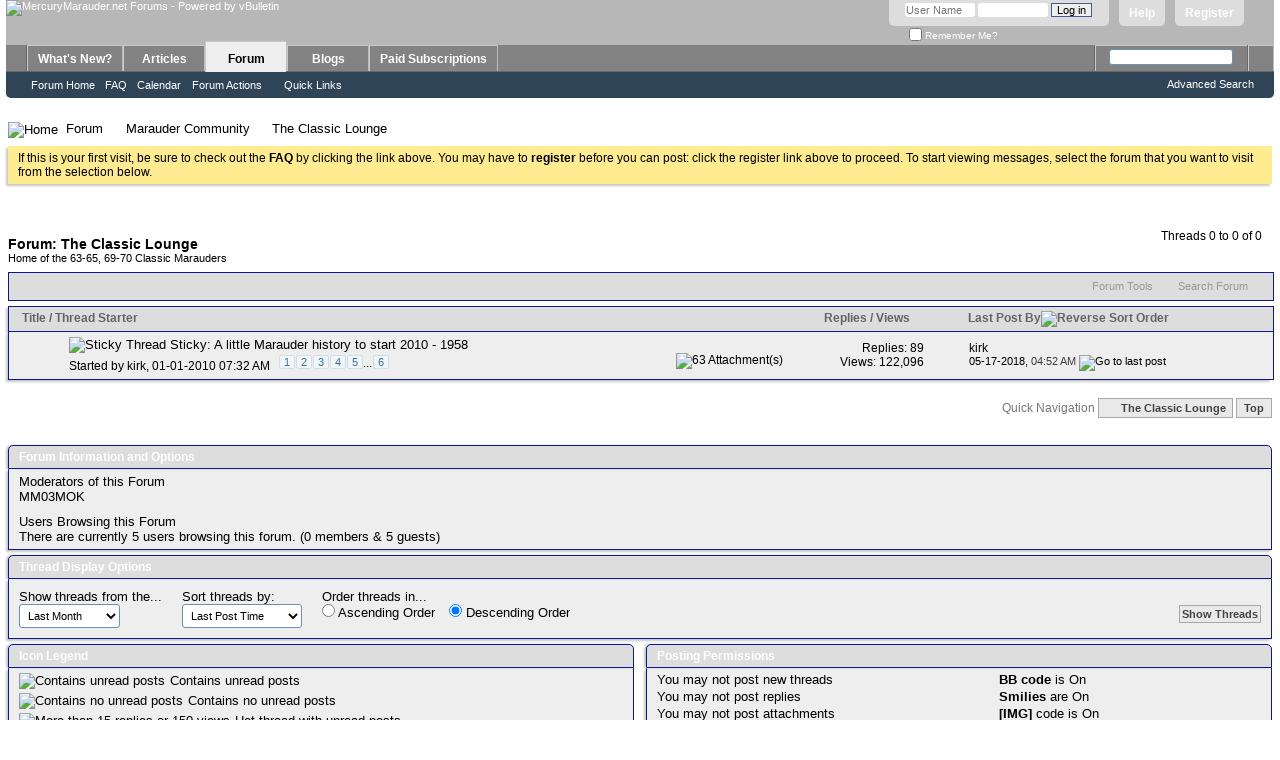

--- FILE ---
content_type: text/html; charset=ISO-8859-1
request_url: https://www.mercurymarauder.net/forums/forumdisplay.php?13-The-Classic-Lounge&s=4ec78c3d3c17582aab26857f6af8a73e
body_size: 11820
content:
<!DOCTYPE html PUBLIC "-//W3C//DTD XHTML 1.0 Transitional//EN" "http://www.w3.org/TR/xhtml1/DTD/xhtml1-transitional.dtd">
<html xmlns="http://www.w3.org/1999/xhtml" dir="ltr" lang="en" id="vbulletin_html">
<head>
	<meta http-equiv="Content-Type" content="text/html; charset=ISO-8859-1" />
<meta id="e_vb_meta_bburl" name="vb_meta_bburl" content="https://www.mercurymarauder.net/forums" />
<base href="https://www.mercurymarauder.net/forums/" /><!--[if IE]></base><![endif]-->
<meta name="generator" content="vBulletin 4.2.5" />

	<link rel="Shortcut Icon" href="favicon.ico" type="image/x-icon" />


		<meta name="keywords" content="The Classic Lounge, mercury marauder, marauder, mercury, forum,bbs,discussion,bulletin board, board" />
		<meta name="description" content="Home of the 63-65, 69-70 Classic Marauders" />





<script type="text/javascript">
<!--
	if (typeof YAHOO === 'undefined') // Load ALL YUI Local
	{
		document.write('<script type="text/javascript" src="clientscript/yui/yuiloader-dom-event/yuiloader-dom-event.js?v=425"><\/script>');
		document.write('<script type="text/javascript" src="clientscript/yui/connection/connection-min.js?v=425"><\/script>');
		var yuipath = 'clientscript/yui';
		var yuicombopath = '';
		var remoteyui = false;
	}
	else	// Load Rest of YUI remotely (where possible)
	{
		var yuipath = 'clientscript/yui';
		var yuicombopath = '';
		var remoteyui = true;
		if (!yuicombopath)
		{
			document.write('<script type="text/javascript" src="clientscript/yui/connection/connection-min.js?v=425"><\/script>');
		}
	}
	var SESSIONURL = "s=104e58627590056fb619a07ac02251fb&";
	var SECURITYTOKEN = "guest";
	var IMGDIR_MISC = "images/misc";
	var IMGDIR_BUTTON = "images/buttons";
	var vb_disable_ajax = parseInt("0", 10);
	var SIMPLEVERSION = "425";
	var BBURL = "https://www.mercurymarauder.net/forums";
	var LOGGEDIN = 0 > 0 ? true : false;
	var THIS_SCRIPT = "forumdisplay";
	var RELPATH = "forumdisplay.php?13-The-Classic-Lounge";
	var PATHS = {
		forum : "",
		cms   : "",
		blog  : ""
	};
	var AJAXBASEURL = "https://www.mercurymarauder.net/forums/";
// -->
</script>
<script type="text/javascript" src="https://www.mercurymarauder.net/forums/clientscript/vbulletin-core.js?v=425"></script>



	<link rel="alternate" type="application/rss+xml" title="MercuryMarauder.net Forums RSS Feed" href="https://www.mercurymarauder.net/forums/external.php?type=RSS2" />
	
		<link rel="alternate" type="application/rss+xml" title="MercuryMarauder.net Forums - The Classic Lounge - RSS Feed" href="https://www.mercurymarauder.net/forums/external.php?type=RSS2&amp;forumids=13" />
	



	<link rel="stylesheet" type="text/css" href="css.php?styleid=16&amp;langid=1&amp;d=1606234982&amp;td=ltr&amp;sheet=bbcode.css,editor.css,popupmenu.css,reset-fonts.css,vbulletin.css,vbulletin-chrome.css,vbulletin-formcontrols.css," />

	<!--[if lt IE 8]>
	<link rel="stylesheet" type="text/css" href="css.php?styleid=16&amp;langid=1&amp;d=1606234982&amp;td=ltr&amp;sheet=popupmenu-ie.css,vbulletin-ie.css,vbulletin-chrome-ie.css,vbulletin-formcontrols-ie.css,editor-ie.css" />
	<![endif]-->


        <link href="/home/mercurym/public_html/forums/mobiquo/smartbanner/manifest.json" rel="manifest">
        
        <meta name="apple-itunes-app" content="app-id=307880732, affiliate-data=at=10lR7C, app-argument=tapatalk://www.mercurymarauder.net/forums?location=forum&page=1&perpage=25&fid=13" />
        
	<title>The Classic Lounge</title>
	
	<script type="text/javascript" src="clientscript/vbulletin_read_marker.js?v=425"></script>
	
	
		<link rel="stylesheet" type="text/css" href="css.php?styleid=16&amp;langid=1&amp;d=1606234982&amp;td=ltr&amp;sheet=toolsmenu.css,forumbits.css,forumdisplay.css,threadlist.css,options.css" />
	

	<!--[if lt IE 8]>
	<script type="text/javascript" src="clientscript/vbulletin-threadlist-ie.js?v=425"></script>
		<link rel="stylesheet" type="text/css" href="css.php?styleid=16&amp;langid=1&amp;d=1606234982&amp;td=ltr&amp;sheet=toolsmenu-ie.css,forumbits-ie.css,forumdisplay-ie.css,threadlist-ie.css,options-ie.css" />
	<![endif]-->
	<link rel="stylesheet" type="text/css" href="css.php?styleid=16&amp;langid=1&amp;d=1606234982&amp;td=ltr&amp;sheet=additional.css" />

</head>

<body>

<div class="above_body"> <!-- closing tag is in template navbar -->
<div id="header" class="floatcontainer doc_header">
	<div><a name="top" href="https://www.mercurymarauder.net" class="logo-image"><img src="images/title.jpg" alt="MercuryMarauder.net Forums - Powered by vBulletin" /></a></div>
	<div id="toplinks" class="toplinks">
		
			<ul class="nouser">
			
				<li><a href="register.php?s=104e58627590056fb619a07ac02251fb" rel="nofollow">Register</a></li>
			
				<li><a rel="help" href="faq.php?s=104e58627590056fb619a07ac02251fb">Help</a></li>
				<li>
			<script type="text/javascript" src="clientscript/vbulletin_md5.js?v=425"></script>
			<form id="navbar_loginform" action="login.php?s=104e58627590056fb619a07ac02251fb&amp;do=login" method="post" onsubmit="md5hash(vb_login_password, vb_login_md5password, vb_login_md5password_utf, 0)">
				<fieldset id="logindetails" class="logindetails">
					<div>
						<div>
					<input type="text" class="textbox default-value" name="vb_login_username" id="navbar_username" size="10" accesskey="u" tabindex="101" value="User Name" />
					<input type="password" class="textbox" tabindex="102" name="vb_login_password" id="navbar_password" size="10" />
					<input type="text" class="textbox default-value" tabindex="102" name="vb_login_password_hint" id="navbar_password_hint" size="10" value="Password" style="display:none;" />
					<input type="submit" class="loginbutton" tabindex="104" value="Log in" title="Enter your username and password in the boxes provided to login, or click the 'register' button to create a profile for yourself." accesskey="s" />
						</div>
					</div>
				</fieldset>
				<div id="remember" class="remember">
					<label for="cb_cookieuser_navbar"><input type="checkbox" name="cookieuser" value="1" id="cb_cookieuser_navbar" class="cb_cookieuser_navbar" accesskey="c" tabindex="103" /> Remember Me?</label>
				</div>

				<input type="hidden" name="s" value="104e58627590056fb619a07ac02251fb" />
				<input type="hidden" name="securitytoken" value="guest" />
				<input type="hidden" name="do" value="login" />
				<input type="hidden" name="vb_login_md5password" />
				<input type="hidden" name="vb_login_md5password_utf" />
			</form>
			<script type="text/javascript">
			YAHOO.util.Dom.setStyle('navbar_password_hint', "display", "inline");
			YAHOO.util.Dom.setStyle('navbar_password', "display", "none");
			vB_XHTML_Ready.subscribe(function()
			{
			//
				YAHOO.util.Event.on('navbar_username', "focus", navbar_username_focus);
				YAHOO.util.Event.on('navbar_username', "blur", navbar_username_blur);
				YAHOO.util.Event.on('navbar_password_hint', "focus", navbar_password_hint);
				YAHOO.util.Event.on('navbar_password', "blur", navbar_password);
			});
			
			function navbar_username_focus(e)
			{
			//
				var textbox = YAHOO.util.Event.getTarget(e);
				if (textbox.value == 'User Name')
				{
				//
					textbox.value='';
					textbox.style.color='#000000';
				}
			}

			function navbar_username_blur(e)
			{
			//
				var textbox = YAHOO.util.Event.getTarget(e);
				if (textbox.value == '')
				{
				//
					textbox.value='User Name';
					textbox.style.color='#777777';
				}
			}
			
			function navbar_password_hint(e)
			{
			//
				var textbox = YAHOO.util.Event.getTarget(e);
				
				YAHOO.util.Dom.setStyle('navbar_password_hint', "display", "none");
				YAHOO.util.Dom.setStyle('navbar_password', "display", "inline");
				YAHOO.util.Dom.get('navbar_password').focus();
			}

			function navbar_password(e)
			{
			//
				var textbox = YAHOO.util.Event.getTarget(e);
				
				if (textbox.value == '')
				{
					YAHOO.util.Dom.setStyle('navbar_password_hint', "display", "inline");
					YAHOO.util.Dom.setStyle('navbar_password', "display", "none");
				}
			}
			</script>
				</li>
				
			</ul>
		
	</div>
	<div class="ad_global_header">
		
		
	</div>
	<hr />
</div>

<div id="navbar" class="navbar">
	<ul id="navtabs" class="navtabs floatcontainer">
		
		
	
		<li  id="vbtab_whatsnew">
			<a class="navtab" href="activity.php?s=104e58627590056fb619a07ac02251fb">What's New?</a>
		</li>
		
		

	
		<li  id="vbtab_cms">
			<a class="navtab" href="content.php?s=104e58627590056fb619a07ac02251fb">Articles</a>
		</li>
		
		

	
		<li class="selected" id="vbtab_forum">
			<a class="navtab" href="forum.php?s=104e58627590056fb619a07ac02251fb">Forum</a>
		</li>
		
		
			<ul class="floatcontainer">
				
					
						
							<li id="vbflink_bbmenu"><a href="forum.php?s=104e58627590056fb619a07ac02251fb">Forum Home</a></li>
						
					
				
					
						
							<li id="vbflink_faq"><a href="faq.php?s=104e58627590056fb619a07ac02251fb">FAQ</a></li>
						
					
				
					
						
							<li id="vbflink_calendar"><a href="calendar.php?s=104e58627590056fb619a07ac02251fb">Calendar</a></li>
						
					
				
					
						<li class="popupmenu" id="vbmenu_actions">
							<a href="javascript://" class="popupctrl">Forum Actions</a>
							<ul class="popupbody popuphover">
								
									<li id="vbalink_mfr"><a href="forumdisplay.php?s=104e58627590056fb619a07ac02251fb&amp;do=markread&amp;markreadhash=guest">Mark Forums Read</a></li>
								
							</ul>
						</li>
					
				
					
						<li class="popupmenu" id="vbmenu_qlinks">
							<a href="javascript://" class="popupctrl">Quick Links</a>
							<ul class="popupbody popuphover">
								
									<li id="vbqlink_leaders"><a href="showgroups.php?s=104e58627590056fb619a07ac02251fb">View Site Leaders</a></li>
								
							</ul>
						</li>
					
				
			</ul>
		

	
		<li  id="vbtab_blog">
			<a class="navtab" href="blog.php?s=104e58627590056fb619a07ac02251fb">Blogs</a>
		</li>
		
		

	
		<li  id="tab_mte0_952">
			<a class="navtab" href="payments.php">Paid Subscriptions</a>
		</li>
		
		

		
	</ul>
	
		<div id="globalsearch" class="globalsearch">
			<form action="search.php?s=104e58627590056fb619a07ac02251fb&amp;do=process" method="post" id="navbar_search" class="navbar_search">
				
				<input type="hidden" name="securitytoken" value="guest" />
				<input type="hidden" name="do" value="process" />
				<span class="textboxcontainer"><span><input type="text" value="" name="query" class="textbox" tabindex="99"/></span></span>
				<span class="buttoncontainer"><span><input type="image" class="searchbutton" src="images/buttons/search.png" name="submit" onclick="document.getElementById('navbar_search').submit;" tabindex="100"/></span></span>
			</form>
			<ul class="navbar_advanced_search">
				<li><a href="search.php?s=104e58627590056fb619a07ac02251fb" accesskey="4">Advanced Search</a></li>
				
			</ul>
		</div>
	
</div>
</div><!-- closing div for above_body -->

<div class="body_wrapper">
<div id="breadcrumb" class="breadcrumb">
	<ul class="floatcontainer">
		<li class="navbithome"><a href="index.php?s=104e58627590056fb619a07ac02251fb" accesskey="1"><img src="images/misc/navbit-home.png" alt="Home" /></a></li>
		
	<li class="navbit"><a href="forum.php?s=104e58627590056fb619a07ac02251fb">Forum</a></li>

	<li class="navbit"><a href="forumdisplay.php?3-Marauder-Community&amp;s=104e58627590056fb619a07ac02251fb">Marauder Community</a></li>

		
	<li class="navbit lastnavbit"><span>The Classic Lounge</span></li>

	</ul>
	<hr />
</div>





	<form action="profile.php?do=dismissnotice" method="post" id="notices" class="notices">
		<input type="hidden" name="do" value="dismissnotice" />
		<input type="hidden" name="s" value="s=104e58627590056fb619a07ac02251fb&amp;" />
		<input type="hidden" name="securitytoken" value="guest" />
		<input type="hidden" id="dismiss_notice_hidden" name="dismiss_noticeid" value="" />
		<input type="hidden" name="url" value="" />
		<ol>
			<li class="restore" id="navbar_notice_3">
	
	If this is your first visit, be sure to
		check out the <a href="faq.php?s=104e58627590056fb619a07ac02251fb" target="_blank"><b>FAQ</b></a> by clicking the
		link above. You may have to <a href="register.php?s=104e58627590056fb619a07ac02251fb" target="_blank"><b>register</b></a>
		before you can post: click the register link above to proceed. To start viewing messages,
		select the forum that you want to visit from the selection below.
</li>
		</ol>
	</form>





<div id="above_threadlist" class="above_threadlist">

	
	<div class="threadpagenav">
		
		<div id="threadpagestats" class="threadpagestats">Threads 0 to 0 of 0</div>
	</div>
	
</div>
<div id="pagetitle" class="pagetitle">
	<h1>Forum: <span class="forumtitle">The Classic Lounge</span></h1>
	<p class="description">Home of the 63-65, 69-70 Classic Marauders</p>
</div>

	
	<div id="above_threadlist_controls" class="above_threadlist_controls toolsmenu">
		<div>
		<ul class="popupgroup forumdisplaypopups" id="forumdisplaypopups">
			<li class="popupmenu nohovermenu" id="forumtools">
				<h6><a href="javascript://" class="popupctrl" rel="nofollow">Forum Tools</a></h6>
				<ul class="popupbody popuphover">
					
						<li>
							<a href="forumdisplay.php?s=104e58627590056fb619a07ac02251fb&amp;do=markread&amp;f=13&amp;markreadhash=guest" rel="nofollow" onclick="return mark_forum_and_threads_read(13);">
								Mark This Forum Read
							</a>
						</li>
						
					<li><a href="forumdisplay.php?3-Marauder-Community&amp;s=104e58627590056fb619a07ac02251fb" rel="nofollow">View Parent Forum</a></li>
				</ul>
			</li>
                        
			<li class="popupmenu nohovermenu forumsearch menusearch" id="forumsearch">
				<h6><a href="javascript://" class="popupctrl">Search Forum</a></h6>
				<form action="search.php?do=process" method="get">
				<ul class="popupbody popuphover">
					<li>
						<input type="text" class="searchbox" name="q" value="Search..." />
						<input type="submit" class="button" value="Search" />
					</li>
					<li class="formsubmit" id="popupsearch">
						<div class="submitoptions">
							<label><input type="radio" name="showposts" value="0" checked="checked" /> Show Threads</label>
							<label><input type="radio" name="showposts" value="1" /> Show Posts</label>
						</div>
						<div class="advancedsearchlink"><a href="search.php?s=104e58627590056fb619a07ac02251fb&amp;search_type=1&amp;contenttype=vBForum_Post&amp;forumchoice[]=13" rel="nofollow">Advanced Search</a></div>

					</li>
				</ul>
				<input type="hidden" name="s" value="104e58627590056fb619a07ac02251fb" />
				<input type="hidden" name="securitytoken" value="guest" />
				<input type="hidden" name="do" value="process" />
				<input type="hidden" name="contenttype" value="vBForum_Post" />
				<input type="hidden" name="forumchoice[]" value="13" />
				<input type="hidden" name="childforums" value="1" />
				<input type="hidden" name="exactname" value="1" />
				</form>
			</li>
			



		</ul>
			
		</div>
	</div>
	






<div id="threadlist" class="threadlist">
	<form id="thread_inlinemod_form" action="inlinemod.php?forumid=13" method="post">
		<h2 class="hidden">Threads in This Forum</h2>

		<div>
			<div class="threadlisthead table">
				<div>
				<span class="threadinfo">
					<span class="threadtitle">
						<a href="forumdisplay.php?13-The-Classic-Lounge&amp;s=104e58627590056fb619a07ac02251fb&amp;sort=title&amp;order=asc" rel="nofollow">Title</a> /
						<a href="forumdisplay.php?13-The-Classic-Lounge&amp;s=104e58627590056fb619a07ac02251fb&amp;sort=postusername&amp;order=asc" rel="nofollow">Thread Starter</a>
					</span>
				</span>
				

					<span class="threadstats td"><a href="forumdisplay.php?13-The-Classic-Lounge&amp;s=104e58627590056fb619a07ac02251fb&amp;sort=replycount&amp;order=desc" rel="nofollow">Replies</a> / <a href="forumdisplay.php?13-The-Classic-Lounge&amp;s=104e58627590056fb619a07ac02251fb&amp;sort=views&amp;order=desc" rel="nofollow">Views</a></span>
					<span class="threadlastpost td"><a href="forumdisplay.php?13-The-Classic-Lounge&amp;s=104e58627590056fb619a07ac02251fb&amp;sort=lastpost&amp;order=asc" rel="nofollow">Last Post By<img class="sortarrow" src="images/buttons/sortarrow-asc.png" alt="Reverse Sort Order" border="0" /></a></span>
					
				
				</div>
			</div>

			
				<ol id="stickies" class="stickies">
					<li class="threadbit hot attachments" id="thread_59139">
	<div class="rating0 sticky">
		<div class="threadinfo" title="In 1958 Mercury introduced “a complete family of revolutionary new Marauder V8's with cool-power design”. They were based on Ford's MEL engine design (Mercury-Edsel-Lincoln) first released in the 1956 Lincoln. This new line of engines would be Mercury's first use of the Marauder name in a...">
			<!--  status icon block -->
			<a class="threadstatus" rel="vB::AJAX" ></a>

			<!-- title / author block -->
			<div class="inner">
				<h3 class="threadtitle">
                    	

                    

					
					 	<img src="images/misc/sticky.gif" alt="Sticky Thread" />
					
                                        
 					
						<span id="thread_prefix_59139" class="prefix understate">
							
							Sticky: 
							
							
						</span>
					
                	<a class="title" href="showthread.php?59139-A-little-Marauder-history-to-start-2010-1958&amp;s=104e58627590056fb619a07ac02251fb" id="thread_title_59139">A little Marauder history to start 2010 - 1958</a>
				</h3>

				<div class="threadmeta">				
					<div class="author">
												
						
							<span class="label">Started by&nbsp;<a href="member.php?1149-kirk&amp;s=104e58627590056fb619a07ac02251fb" class="username understate" title="Started by kirk on 01-01-2010 07:32 AM">kirk</a>,&nbsp;01-01-2010&nbsp;07:32 AM</span>
						
						
						
							<dl class="pagination" id="pagination_threadbit_59139">
								<dt class="label">6 Pages <span class="separator">&bull;</span></dt>
								<dd>
									 <span><a href="showthread.php?59139-A-little-Marauder-history-to-start-2010-1958&amp;s=104e58627590056fb619a07ac02251fb">1</a></span> <span><a href="showthread.php?59139-A-little-Marauder-history-to-start-2010-1958/page2&amp;s=104e58627590056fb619a07ac02251fb">2</a></span> <span><a href="showthread.php?59139-A-little-Marauder-history-to-start-2010-1958/page3&amp;s=104e58627590056fb619a07ac02251fb">3</a></span> <span><a href="showthread.php?59139-A-little-Marauder-history-to-start-2010-1958/page4&amp;s=104e58627590056fb619a07ac02251fb">4</a></span> <span><a href="showthread.php?59139-A-little-Marauder-history-to-start-2010-1958/page5&amp;s=104e58627590056fb619a07ac02251fb">5</a></span>
									 <span class="separator">...</span> <span><a href="showthread.php?59139-A-little-Marauder-history-to-start-2010-1958/page6&amp;s=104e58627590056fb619a07ac02251fb">6</a></span>
								</dd>
							</dl>
						
						<!-- iconinfo -->
						<div class="threaddetails td">
							<div class="threaddetailicons">
								
								
								
								
								
									<a href="javascript://" onclick="attachments(59139); return false"> <img src="images/misc/paperclip.png" border="0" alt="63 Attachment(s)" /></a>
								
								
							</div>
						</div>
					</div>
					
				</div>

			</div>
		</div>
		
		<!-- threadstats -->
		
		<ul class="threadstats td alt" title="">
			
				<li>Replies:
					
						89
					
				</li>
				<li>Views: 122,096</li>
			
			<li class="hidden">Rating0 / 5</li>
		</ul>
							
		<!-- lastpost -->
		<dl class="threadlastpost td">
		
			<dt class="lastpostby hidden">Last Post By</dt>
			<dd><div class="popupmenu memberaction">
	<a class="username offline popupctrl" href="member.php?0-kirk&amp;s=104e58627590056fb619a07ac02251fb" title="kirk is offline"><strong>kirk</strong></a>
	<ul class="popupbody popuphover memberaction_body">
		<li class="left">
			<a href="member.php?0-kirk&amp;s=104e58627590056fb619a07ac02251fb" class="siteicon_profile">
				View Profile
			</a>
		</li>
		
		<li class="right">
			<a href="search.php?s=104e58627590056fb619a07ac02251fb&amp;do=finduser&amp;userid=0&amp;contenttype=vBForum_Post&amp;showposts=1" class="siteicon_forum" rel="nofollow">
				View Forum Posts
			</a>
		</li>
		
		
		
		
		<li class="right">
			<a href="blog.php?s=104e58627590056fb619a07ac02251fb&amp;u=0" class="siteicon_blog" rel="nofollow">
				View Blog Entries
			</a>
		</li>
		
		
		
		
		
		<li class="right">
			<a href="https://www.mercurymarauder.net/forums/list.php?author/0-kirk&amp;s=104e58627590056fb619a07ac02251fb" class="siteicon_article" rel="nofollow">
				View Articles
			</a>
		</li>
		

		

		
		
	</ul>
</div></dd>
			<dd>05-17-2018, <span class="time">04:52 AM</span>
			<a href="showthread.php?59139-A-little-Marauder-history-to-start-2010-1958&amp;s=104e58627590056fb619a07ac02251fb&amp;p=1558172#post1558172" class="lastpostdate understate" title="Go to last post"><img src="images/buttons/lastpost-right.png" alt="Go to last post" /></a>
			</dd>
		
		</dl>

		
		
		
		
	</div>
</li>
				</ol>
			
			
				<ol id="threads" class="threads">
					
				</ol>
			
		</div>
		<hr />

		<div class="noinlinemod forumfoot">
		
		</div>

		<input type="hidden" name="url" value="" />
		<input type="hidden" name="s" value="104e58627590056fb619a07ac02251fb" />
		<input type="hidden" name="securitytoken" value="guest" />
		<input type="hidden" name="forumid" value="13" />
	</form>
</div>



<div id="below_threadlist" class="noinlinemod below_threadlist">
	
	<div class="threadpagenav">
		
		<div class="clear"></div>
<div class="navpopupmenu popupmenu nohovermenu" id="forumdisplay_navpopup">
	
		<span class="shade">Quick Navigation</span>
		<a href="forumdisplay.php?13-The-Classic-Lounge&amp;s=104e58627590056fb619a07ac02251fb" class="popupctrl"><span class="ctrlcontainer">The Classic Lounge</span></a>
		<a href="forumdisplay.php?13-The-Classic-Lounge#top" class="textcontrol" onclick="document.location.hash='top';return false;">Top</a>
	
	<ul class="navpopupbody popupbody popuphover">
		
		<li class="optionlabel">Site Areas</li>
		<li><a href="usercp.php?s=104e58627590056fb619a07ac02251fb">Settings</a></li>
		<li><a href="private.php?s=104e58627590056fb619a07ac02251fb">Private Messages</a></li>
		<li><a href="subscription.php?s=104e58627590056fb619a07ac02251fb">Subscriptions</a></li>
		<li><a href="online.php?s=104e58627590056fb619a07ac02251fb">Who's Online</a></li>
		<li><a href="search.php?s=104e58627590056fb619a07ac02251fb">Search Forums</a></li>
		<li><a href="forum.php?s=104e58627590056fb619a07ac02251fb">Forums Home</a></li>
		
			<li class="optionlabel">Forums</li>
			
		
			
				<li><a href="forumdisplay.php?1-Announcements&amp;s=104e58627590056fb619a07ac02251fb">Announcements</a>
					<ol class="d1">
						
		
			
				<li><a href="forumdisplay.php?2-News&amp;s=104e58627590056fb619a07ac02251fb">News</a></li>
			
		
			
				<li><a href="forumdisplay.php?86-Welcome-Forum&amp;s=104e58627590056fb619a07ac02251fb">Welcome Forum</a></li>
			
		
			
					</ol>
				</li>
			
		
			
				<li><a href="forumdisplay.php?143-Events&amp;s=104e58627590056fb619a07ac02251fb">Events</a>
					<ol class="d1">
						
		
			
				<li><a href="forumdisplay.php?101-Events&amp;s=104e58627590056fb619a07ac02251fb">Events</a></li>
			
		
			
					</ol>
				</li>
			
		
			
				<li><a href="forumdisplay.php?3-Marauder-Community&amp;s=104e58627590056fb619a07ac02251fb">Marauder Community</a>
					<ol class="d1">
						
		
			
				<li><a href="forumdisplay.php?4-Community-Discussion&amp;s=104e58627590056fb619a07ac02251fb">Community Discussion</a></li>
			
		
			
				<li><a href="forumdisplay.php?25-The-Lounge&amp;s=104e58627590056fb619a07ac02251fb">The Lounge</a>
					<ol class="d2">
						
		
			
				<li><a href="forumdisplay.php?155-In-Memoriam&amp;s=104e58627590056fb619a07ac02251fb">In Memoriam</a></li>
			
		
			
				<li><a href="forumdisplay.php?94-Photography-Forum&amp;s=104e58627590056fb619a07ac02251fb">Photography Forum</a></li>
			
		
			
					</ol>
				</li>
			
		
			
				<li><a href="forumdisplay.php?79-Marauder-Sightings!&amp;s=104e58627590056fb619a07ac02251fb">Marauder Sightings!</a></li>
			
		
			
				<li><a href="forumdisplay.php?13-The-Classic-Lounge&amp;s=104e58627590056fb619a07ac02251fb">The Classic Lounge</a></li>
			
		
			
				<li><a href="forumdisplay.php?154-Transaction-Feedback&amp;s=104e58627590056fb619a07ac02251fb">Transaction Feedback</a></li>
			
		
			
					</ol>
				</li>
			
		
			
				<li><a href="forumdisplay.php?131-Marauder-High-Performance&amp;s=104e58627590056fb619a07ac02251fb">Marauder High Performance</a>
					<ol class="d1">
						
		
			
				<li><a href="forumdisplay.php?92-Drag-Racing-Round-up&amp;s=104e58627590056fb619a07ac02251fb">Drag Racing Round-up</a></li>
			
		
			
				<li><a href="forumdisplay.php?132-Performance-Road-Course-Experience&amp;s=104e58627590056fb619a07ac02251fb">Performance Road Course Experience</a></li>
			
		
			
					</ol>
				</li>
			
		
			
				<li><a href="forumdisplay.php?96-The-Garage&amp;s=104e58627590056fb619a07ac02251fb">The Garage</a>
					<ol class="d1">
						
		
			
				<li><a href="forumdisplay.php?24-Shop-Talk&amp;s=104e58627590056fb619a07ac02251fb">Shop Talk</a></li>
			
		
			
				<li><a href="forumdisplay.php?99-Exhaust&amp;s=104e58627590056fb619a07ac02251fb">Exhaust</a></li>
			
		
			
				<li><a href="forumdisplay.php?111-Power-Adders&amp;s=104e58627590056fb619a07ac02251fb">Power Adders</a></li>
			
		
			
				<li><a href="forumdisplay.php?102-Steering-Suspension-amp-Brakes&amp;s=104e58627590056fb619a07ac02251fb">Steering, Suspension &amp; Brakes</a></li>
			
		
			
				<li><a href="forumdisplay.php?98-Tires-amp-Wheels&amp;s=104e58627590056fb619a07ac02251fb">Tires &amp; Wheels</a></li>
			
		
			
				<li><a href="forumdisplay.php?61-Transmissions&amp;s=104e58627590056fb619a07ac02251fb">Transmissions</a></li>
			
		
			
				<li><a href="forumdisplay.php?137-Interior-Electrical-Electronics&amp;s=104e58627590056fb619a07ac02251fb">Interior Electrical/Electronics</a></li>
			
		
			
				<li><a href="forumdisplay.php?97-Tuning&amp;s=104e58627590056fb619a07ac02251fb">Tuning</a></li>
			
		
			
				<li><a href="forumdisplay.php?107-Wash-Wax-and-Detailing&amp;s=104e58627590056fb619a07ac02251fb">Wash, Wax and Detailing</a></li>
			
		
			
					</ol>
				</li>
			
		
			
				<li><a href="forumdisplay.php?20-Supporting-Vendors&amp;s=104e58627590056fb619a07ac02251fb">Supporting Vendors</a>
					<ol class="d1">
						
		
			
				<li><a href="forumdisplay.php?37-TCE-Performance&amp;s=104e58627590056fb619a07ac02251fb">TCE Performance</a></li>
			
		
			
				<li><a href="forumdisplay.php?40-Alternative-Automotive&amp;s=104e58627590056fb619a07ac02251fb">Alternative Automotive</a></li>
			
		
			
				<li><a href="forumdisplay.php?56-JLT-Performance&amp;s=104e58627590056fb619a07ac02251fb">JLT Performance</a></li>
			
		
			
				<li><a href="forumdisplay.php?81-Linear-Logic&amp;s=104e58627590056fb619a07ac02251fb">Linear Logic</a></li>
			
		
			
				<li><a href="forumdisplay.php?105-SRP-Racing&amp;s=104e58627590056fb619a07ac02251fb">SRP Racing</a></li>
			
		
			
				<li><a href="forumdisplay.php?113-Sparta-Performance&amp;s=104e58627590056fb619a07ac02251fb">Sparta Performance</a></li>
			
		
			
				<li><a href="forumdisplay.php?121-Stainless-Works&amp;s=104e58627590056fb619a07ac02251fb">Stainless Works</a></li>
			
		
			
				<li><a href="forumdisplay.php?122-Marauder-Innovations&amp;s=104e58627590056fb619a07ac02251fb">Marauder Innovations</a></li>
			
		
			
				<li><a href="forumdisplay.php?123-KNS-Brakes&amp;s=104e58627590056fb619a07ac02251fb">KNS Brakes</a></li>
			
		
			
				<li><a href="forumdisplay.php?124-Brown-Line-Metalworks&amp;s=104e58627590056fb619a07ac02251fb">Brown Line Metalworks</a></li>
			
		
			
				<li><a href="forumdisplay.php?128-Mo-s-SPEED-SHOP&amp;s=104e58627590056fb619a07ac02251fb">Mo's SPEED SHOP</a></li>
			
		
			
				<li><a href="forumdisplay.php?129-bigcowl-imp-s-garage-sale&amp;s=104e58627590056fb619a07ac02251fb">bigcowl-imp's garage sale</a></li>
			
		
			
				<li><a href="forumdisplay.php?140-Marauder-Owners-Anonymous&amp;s=104e58627590056fb619a07ac02251fb">Marauder Owners Anonymous</a></li>
			
		
			
				<li><a href="forumdisplay.php?141-Jokerz-Performance-Ports&amp;s=104e58627590056fb619a07ac02251fb">Jokerz Performance Ports</a></li>
			
		
			
				<li><a href="forumdisplay.php?145-RockAuto&amp;s=104e58627590056fb619a07ac02251fb">RockAuto</a></li>
			
		
			
				<li><a href="forumdisplay.php?104-Vendor-Shop-Reviews&amp;s=104e58627590056fb619a07ac02251fb">Vendor/Shop Reviews</a></li>
			
		
			
				<li><a href="forumdisplay.php?149-AutoBadges-com&amp;s=104e58627590056fb619a07ac02251fb">AutoBadges.com</a></li>
			
		
			
				<li><a href="forumdisplay.php?150-Metco-Motorsports&amp;s=104e58627590056fb619a07ac02251fb">Metco Motorsports</a></li>
			
		
			
					</ol>
				</li>
			
		
			
				<li><a href="forumdisplay.php?10-MercuryMarauder-net-Regional&amp;s=104e58627590056fb619a07ac02251fb">MercuryMarauder.net Regional</a>
					<ol class="d1">
						
		
			
				<li><a href="forumdisplay.php?11-Regional-Clubs&amp;s=104e58627590056fb619a07ac02251fb">Regional Clubs</a></li>
			
		
			
				<li><a href="forumdisplay.php?22-North-Texas-Marauders&amp;s=104e58627590056fb619a07ac02251fb">North Texas Marauders</a></li>
			
		
			
				<li><a href="forumdisplay.php?93-Alamo-Area-Marauders&amp;s=104e58627590056fb619a07ac02251fb">Alamo Area Marauders</a></li>
			
		
			
				<li><a href="forumdisplay.php?27-North-East-Marauders&amp;s=104e58627590056fb619a07ac02251fb">North East Marauders</a></li>
			
		
			
				<li><a href="forumdisplay.php?31-Windy-City-Marauders&amp;s=104e58627590056fb619a07ac02251fb">Windy City Marauders</a></li>
			
		
			
				<li><a href="forumdisplay.php?32-West-Coast-Marauders&amp;s=104e58627590056fb619a07ac02251fb">West Coast Marauders</a></li>
			
		
			
				<li><a href="forumdisplay.php?75-Michigan-Marauders&amp;s=104e58627590056fb619a07ac02251fb">Michigan Marauders</a></li>
			
		
			
				<li><a href="forumdisplay.php?54-Mid-West-Marauders&amp;s=104e58627590056fb619a07ac02251fb">Mid West Marauders</a></li>
			
		
			
				<li><a href="forumdisplay.php?36-Maple-Leaf-Marauders&amp;s=104e58627590056fb619a07ac02251fb">Maple Leaf Marauders</a></li>
			
		
			
				<li><a href="forumdisplay.php?44-Twin-City-Marauders&amp;s=104e58627590056fb619a07ac02251fb">Twin City Marauders</a></li>
			
		
			
				<li><a href="forumdisplay.php?45-Buckeye-Marauders&amp;s=104e58627590056fb619a07ac02251fb">Buckeye Marauders</a></li>
			
		
			
				<li><a href="forumdisplay.php?46-Southern-Marauders&amp;s=104e58627590056fb619a07ac02251fb">Southern Marauders</a></li>
			
		
			
				<li><a href="forumdisplay.php?47-Carolina-Marauders&amp;s=104e58627590056fb619a07ac02251fb">Carolina Marauders</a></li>
			
		
			
				<li><a href="forumdisplay.php?48-Sunshine-State-Marauders&amp;s=104e58627590056fb619a07ac02251fb">Sunshine State Marauders</a></li>
			
		
			
				<li><a href="forumdisplay.php?60-Emerald-City-Marauders&amp;s=104e58627590056fb619a07ac02251fb">Emerald City Marauders</a></li>
			
		
			
				<li><a href="forumdisplay.php?63-New-England-Marauders&amp;s=104e58627590056fb619a07ac02251fb">New England Marauders</a></li>
			
		
			
				<li><a href="forumdisplay.php?67-Capital-Area-Marauders&amp;s=104e58627590056fb619a07ac02251fb">Capital Area Marauders</a></li>
			
		
			
				<li><a href="forumdisplay.php?153-Jersey-Area-Marauders-(JAM)&amp;s=104e58627590056fb619a07ac02251fb">Jersey Area Marauders (JAM)</a></li>
			
		
			
				<li><a href="forumdisplay.php?85-Bluegrass-Marauders&amp;s=104e58627590056fb619a07ac02251fb">Bluegrass Marauders</a></li>
			
		
			
				<li><a href="forumdisplay.php?148-European-Marauders&amp;s=104e58627590056fb619a07ac02251fb">European Marauders</a></li>
			
		
			
				<li><a href="forumdisplay.php?116-Middle-East-Marauders&amp;s=104e58627590056fb619a07ac02251fb">Middle East Marauders</a></li>
			
		
			
					</ol>
				</li>
			
		
			
				<li><a href="forumdisplay.php?14-Site-Related&amp;s=104e58627590056fb619a07ac02251fb">Site Related</a>
					<ol class="d1">
						
		
			
				<li><a href="forumdisplay.php?15-Site-Questions-and-Suggestions&amp;s=104e58627590056fb619a07ac02251fb">Site Questions and Suggestions</a></li>
			
		
			
				<li><a href="forumdisplay.php?16-Polls&amp;s=104e58627590056fb619a07ac02251fb">Polls</a></li>
			
		
			
				<li><a href="forumdisplay.php?17-Test-Forum&amp;s=104e58627590056fb619a07ac02251fb">Test Forum</a></li>
			
		
			
				<li><a href="forumdisplay.php?74-Archives&amp;s=104e58627590056fb619a07ac02251fb">Archives</a>
					<ol class="d2">
						
		
			
				<li><a href="forumdisplay.php?28-Trilogy-Motorsports&amp;s=104e58627590056fb619a07ac02251fb">Trilogy Motorsports</a></li>
			
		
			
				<li><a href="forumdisplay.php?59-Forced-Induction-Technologies&amp;s=104e58627590056fb619a07ac02251fb">Forced Induction Technologies</a></li>
			
		
			
				<li><a href="forumdisplay.php?34-Motor-City-Marauders&amp;s=104e58627590056fb619a07ac02251fb">Motor City Marauders</a></li>
			
		
			
				<li><a href="forumdisplay.php?39-SS-Inserts&amp;s=104e58627590056fb619a07ac02251fb">SS Inserts</a></li>
			
		
			
				<li><a href="forumdisplay.php?64-Colex-Inc&amp;s=104e58627590056fb619a07ac02251fb">Colex Inc.</a></li>
			
		
			
				<li><a href="forumdisplay.php?106-Nazty-Performance&amp;s=104e58627590056fb619a07ac02251fb">Nazty Performance</a></li>
			
		
			
				<li><a href="forumdisplay.php?80-BC-Automotive&amp;s=104e58627590056fb619a07ac02251fb">BC Automotive</a></li>
			
		
			
				<li><a href="forumdisplay.php?30-Innovative-Interceptors&amp;s=104e58627590056fb619a07ac02251fb">Innovative Interceptors</a></li>
			
		
			
				<li><a href="forumdisplay.php?120-Musclemerc-Products&amp;s=104e58627590056fb619a07ac02251fb">Musclemerc Products</a></li>
			
		
			
				<li><a href="forumdisplay.php?76-Pops-Stereo&amp;s=104e58627590056fb619a07ac02251fb">Pops Stereo</a></li>
			
		
			
				<li><a href="forumdisplay.php?21-Reinhart-Automotive&amp;s=104e58627590056fb619a07ac02251fb">Reinhart Automotive</a>
					<ol class="d3">
						
		
			
				<li><a href="forumdisplay.php?35-Kook-s-Custom-Headers&amp;s=104e58627590056fb619a07ac02251fb">Kook's Custom Headers</a></li>
			
		
			
					</ol>
				</li>
			
		
			
				<li><a href="forumdisplay.php?133-New-Hampshire-Regional-Meet-2015&amp;s=104e58627590056fb619a07ac02251fb">New Hampshire Regional Meet - 2015</a></li>
			
		
			
				<li><a href="forumdisplay.php?77-Marauderville-5-Updates&amp;s=104e58627590056fb619a07ac02251fb">Marauderville 5 - Updates</a></li>
			
		
			
				<li><a href="forumdisplay.php?100-Marauderville-6-Updates&amp;s=104e58627590056fb619a07ac02251fb">Marauderville 6 - Updates</a></li>
			
		
			
				<li><a href="forumdisplay.php?109-Marauderville-7-Updates&amp;s=104e58627590056fb619a07ac02251fb">Marauderville 7- Updates</a></li>
			
		
			
				<li><a href="forumdisplay.php?117-Marauderville-8-Updates&amp;s=104e58627590056fb619a07ac02251fb">Marauderville 8 Updates</a></li>
			
		
			
				<li><a href="forumdisplay.php?119-Marauderville-9-Updates&amp;s=104e58627590056fb619a07ac02251fb">Marauderville 9 Updates</a></li>
			
		
			
				<li><a href="forumdisplay.php?130-Marauderville-10&amp;s=104e58627590056fb619a07ac02251fb">Marauderville 10</a></li>
			
		
			
				<li><a href="forumdisplay.php?135-Marauderville-11-Updates&amp;s=104e58627590056fb619a07ac02251fb">Marauderville 11 Updates</a></li>
			
		
			
				<li><a href="forumdisplay.php?144-Marauderville-12-Updates&amp;s=104e58627590056fb619a07ac02251fb">Marauderville 12 Updates</a></li>
			
		
			
				<li><a href="forumdisplay.php?146-Marauderville-2015-Updates&amp;s=104e58627590056fb619a07ac02251fb">Marauderville 2015 Updates</a></li>
			
		
			
				<li><a href="forumdisplay.php?151-Marauderville-2016-Updates&amp;s=104e58627590056fb619a07ac02251fb">Marauderville 2016 Updates</a></li>
			
		
			
				<li><a href="forumdisplay.php?112-SSHS15-Southern-Super-Heavyweight-Shootout&amp;s=104e58627590056fb619a07ac02251fb">SSHS15 Southern Super Heavyweight Shootout</a></li>
			
		
			
				<li><a href="forumdisplay.php?115-Kentucky-Regional-Spring-Meet-2019&amp;s=104e58627590056fb619a07ac02251fb">Kentucky Regional Spring Meet 2019</a></li>
			
		
			
				<li><a href="forumdisplay.php?108-Carlisle-2020&amp;s=104e58627590056fb619a07ac02251fb">Carlisle 2020</a></li>
			
		
			
					</ol>
				</li>
			
		
			
					</ol>
				</li>
			
		
		
	</ul>
</div>
<div class="clear"></div>
	</div>
</div>

<div id="forum_info_options" class="forum_info block">
	
	<div class="collapse">
		<a class="collapse" id="collapse_forum_info" href="forumdisplay.php?13-The-Classic-Lounge#top"><img src="images/buttons/collapse_40b.png" alt="" /></a>
		<h4 class="forumoptiontitle blockhead">Forum Information and Options</h4>
	</div>
	<div id="forum_info" class="forum_info_block blockbody formcontrols">
		
		<div id="forum_moderators" class="forum_info_subblock">
			<h5>Moderators of this Forum</h5>
			<ul class="commalist">
				
					<li><a class="username" href="member.php?467-MM03MOK&amp;s=104e58627590056fb619a07ac02251fb">MM03MOK</a></li>
				
			</ul>
		</div>
		
		
			<div id="forum_onlineusers" class="forum_info_subblock">
				<h5>Users Browsing this Forum</h5>
				<div>
					<p>There are currently <a href="online.php">5 users browsing this forum</a>. (0 members &amp; 5 guests)</p>
					<ol class="commalist">
						
					</ol>
				</div>
			</div>
		
	</div>
	

	
	

	<div class="collapse">
		<a class="collapse" id="collapse_forum_options" href="forumdisplay.php?13-The-Classic-Lounge#top"><img src="images/buttons/collapse_40b.png" alt="" /></a>
		<h4 class="forumoptiontitle blockhead">Thread Display Options</h4>
	</div>
	<div id="forum_options" class="forum_info_form_block">
		<form id="forum_display_options" action="forumdisplay.php" method="get" class="forum_info_form blockbody formcontrols floatcontainer">
			<input type="hidden" name="s" value="104e58627590056fb619a07ac02251fb" />
			<input type="hidden" name="f" value="13" />
			<input type="hidden" name="page" value="1" />
			<input type="hidden" name="pp" value="25" />
			<div>
				<div class="options_input_block">
					<label for="sel_daysprune">Show threads from the...</label>
					<select class="primary" id="sel_daysprune" name="daysprune">
						<option value="1" >Last Day</option>
						<option value="2" >Last 2 Days</option>
						<option value="7" >Last Week</option>
						<option value="10" >Last 10 Days</option>
						<option value="14" >Last 2 Weeks</option>
						<option value="30" selected="selected">Last Month</option>
						<option value="45" >Last 45 Days</option>
						<option value="60" >Last 2 Months</option>
						<option value="75" >Last 75 Days</option>
						<option value="100" >Last 100 Days</option>
						<option value="365" >Last Year</option>
						<option value="-1" >Beginning</option>
					</select>
					<p class="description">Use this control to limit the display of threads to those newer than the specified time frame.</p>
				</div>
				<div class="options_input_block">
					<label for="sel_sort">Sort threads by:</label>
					<select class="primary" id="sel_sort" name="sort">
						<option value="title" >Thread Title</option>
						<option value="lastpost" selected="selected">Last Post Time</option>
						<option value="dateline" >Thread Start Time</option>
						<option value="replycount" >Number of Replies</option>
						<option value="views" >Number of Views</option>
						<option value="postusername" >Thread Starter</option>
						<option value="voteavg" >Thread Rating</option>
					</select>
					<p class="description">Allows you to choose the data by which the thread list will be sorted.</p>
				</div>
				
				<!-- Group of Radio Buttons -->
				<div class="options_input_block">
					<p class="label">Order threads in...</p>
					<ul class="checkradio group">
						<li><label for="radio_asc"><input type="radio" name="order" id="radio_asc" value="asc"  /> Ascending Order</label></li>
						<li><label for="radio_dsc"><input type="radio" name="order" id="radio_dsc" value="desc" checked="checked" /> Descending Order</label></li>
					</ul>
					<p class="description">Note: when sorting by date, 'descending order' will show the newest results first.</p>
				</div>
				
			</div>
			<div class="options_input_wrapper">
				<div class="options_input_block">
					<div class="group">
						<input type="submit" class="button" value="Show Threads" />
					</div>
				</div>
			</div>
		</form>
	</div>
	
	<div class="options_block_container">
	
		<div class="options_block">
		<div class="collapse options_correct">
			<a class="collapse" id="collapse_forum_icon_legend" href="forumdisplay.php?13-The-Classic-Lounge#top"><img src="images/buttons/collapse_40b.png" alt="" /></a>
			<h4 class="blockhead">Icon Legend</h4>
		</div>
		<div id="forum_icon_legend" class="forum_info_block blockbody formcontrols options_correct">
			<dl id="icon_legends" class="forum_info_subblock icon_legends">
				<dt><img src="images/statusicon/thread_new-16.png" alt="Contains unread posts" /></dt><dd>Contains unread posts</dd>
				<dt><img src="images/statusicon/thread-16-right.png" alt="Contains no unread posts" /></dt><dd>Contains no unread posts</dd>
				
				<dt><img src="images/statusicon/thread_hot_new-16.png" alt="More than 15 replies or 150 views" /></dt><dd>Hot thread with unread posts</dd>
				<dt><img src="images/statusicon/thread_hot-16.png" alt="More than 15 replies or 150 views" /></dt><dd>Hot thread with no unread posts</dd>
				
				<dt><img src="images/statusicon/thread_lock-16.png" alt="Closed Thread" /></dt><dd>Thread is closed</dd>
				<dt><img src="images/statusicon/thread_dot-16-right.png" alt="Thread Contains a Message Written By You" /></dt><dd>You have posted in this thread</dd>
			</dl>
		</div>
	</div>
	<div class="options_block2">
		<div class="collapse options_correct">
			<a class="collapse" id="collapse_posting_rules" href="forumdisplay.php?13-The-Classic-Lounge#top"><img src="images/buttons/collapse_40b.png" alt="" /></a>
			<h4 class="blockhead">Posting Permissions</h4>
		</div>
		<div id="posting_rules" class="forum_info_block blockbody formcontrols floatcontainer options_correct">
			
<div id="forumrules" class="info_subblock">

	<ul class="youcandoblock">
		<li>You <strong>may not</strong> post new threads</li>
		<li>You <strong>may not</strong> post replies</li>
		<li>You <strong>may not</strong> post attachments</li>
		<li>You <strong>may not</strong> edit your posts</li>
		<li>&nbsp;</li>
	</ul>
	<div class="bbcodeblock">
		<ul>
			<li><a href="misc.php?s=104e58627590056fb619a07ac02251fb&amp;do=bbcode" target="_blank">BB code</a> is <strong>On</strong></li>
			<li><a href="misc.php?s=104e58627590056fb619a07ac02251fb&amp;do=showsmilies" target="_blank">Smilies</a> are <strong>On</strong></li>
			<li><a href="misc.php?s=104e58627590056fb619a07ac02251fb&amp;do=bbcode#imgcode" target="_blank">[IMG]</a> code is <strong>On</strong></li>
			<li><a href="misc.php?s=104e58627590056fb619a07ac02251fb&amp;do=bbcode#videocode" target="_blank">[VIDEO]</a> code is <strong>On</strong></li>
			<li>HTML code is <strong>On</strong></li>
		</ul>
	</div>
	<p class="rules_link"><a href="misc.php?s=104e58627590056fb619a07ac02251fb&amp;do=showrules" target="_blank">Forum Rules</a></p>

</div>

		</div>
	</div>
	
	</div>
</div>
<script type="text/javascript">
<!--
vbphrase['doubleclick_forum_markread'] = "Double-click this icon to mark this forum and its contents as read";
init_forum_readmarker_system();
//-->
</script>

<div id="footer" class="floatcontainer footer">

	<form action="forum.php" method="get" id="footer_select" class="footer_select">

		
			<select name="styleid" onchange="switch_id(this, 'style')">
				<optgroup label="Quick Style Chooser"><option class="hidden"></option></optgroup>
				
									
					
	<option value="16" class="" selected="selected">-- MM.net VB4 Style</option>

	<option value="17" class="" >---- db b+w test</option>

	<option value="18" class="" >---- Black vB4 Style converted</option>

	<option value="21" class="" >---- Blue VB4 style</option>

	<option value="13" class="" >-- vB4 Default Style</option>

										
				
				
			</select>	
		
		
		
	</form>

	<ul id="footer_links" class="footer_links">
		<li><a href="sendmessage.php?s=104e58627590056fb619a07ac02251fb" rel="nofollow" accesskey="9">Contact Us</a></li>
		<li><a href="https://www.mercurymarauder.net">MercuryMarauder.net</a></li>
		
		
		<li><a href="archive/index.php?s=104e58627590056fb619a07ac02251fb">Archive</a></li>
		
		
		
		<li><a href="forumdisplay.php?13-The-Classic-Lounge#top" onclick="document.location.hash='top'; return false;">Top</a></li>
	</ul>
	
	
	
	
	<script type="text/javascript">
	<!--
		// Main vBulletin Javascript Initialization
		vBulletin_init();
	//-->
	</script>
        
</div>
</div> <!-- closing div for body_wrapper -->

<div class="below_body">
<div id="footer_time" class="shade footer_time">All times are GMT -7. The time now is <span class="time">06:45 PM</span>.</div>

<div id="footer_copyright" class="shade footer_copyright">
	<!-- Do not remove this copyright notice -->
	Powered by: vBulletin <br />Copyright &copy;2000 - 2025, Jelsoft Enterprises Ltd.
	<!-- Do not remove this copyright notice -->	
</div>
<div id="footer_morecopyright" class="shade footer_morecopyright">
	<!-- Do not remove cronimage or your scheduled tasks will cease to function -->
	
	<!-- Do not remove cronimage or your scheduled tasks will cease to function -->
	Copyright &copy;2002 - 2024 - MercuryMarauder.net
	
</div>
 

</div>

</body>
</html>